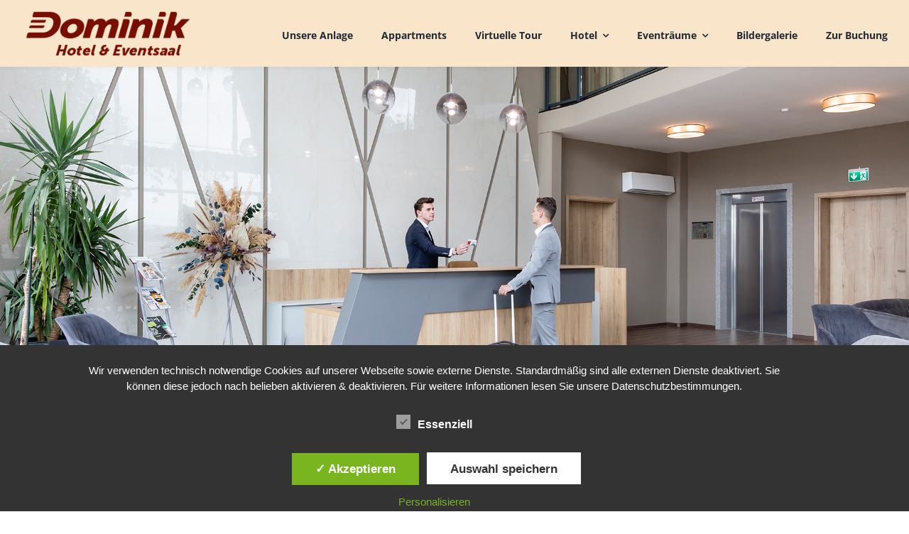

--- FILE ---
content_type: text/html; charset=UTF-8
request_url: https://dominik-eventsaal.de/celebrating-20-years-of-soho-hotel
body_size: 14971
content:
<!DOCTYPE html>
<html class="avada-html-layout-wide avada-html-header-position-top avada-is-100-percent-template" lang="de" prefix="og: http://ogp.me/ns# fb: http://ogp.me/ns/fb#">
<head>
	<meta http-equiv="X-UA-Compatible" content="IE=edge" />
	<meta http-equiv="Content-Type" content="text/html; charset=utf-8"/>
	<meta name="viewport" content="width=device-width, initial-scale=1" />
	<title>Celebrating 20 Years Of Soho Hotel &#8211; Dominik Motel &amp; Eventsaal</title>
<meta name='robots' content='max-image-preview:large' />
<style type='text/css'>
						#tarinner #dsgvonotice_footer a, .dsgvonotice_footer_separator {
							
							color: #ffffff !important;
							
						}
												
					</style><link rel="alternate" type="application/rss+xml" title="Dominik Motel &amp; Eventsaal &raquo; Feed" href="https://dominik-eventsaal.de/feed" />
<link rel="alternate" type="application/rss+xml" title="Dominik Motel &amp; Eventsaal &raquo; Kommentar-Feed" href="https://dominik-eventsaal.de/comments/feed" />
		
		
		
				<link rel="alternate" type="application/rss+xml" title="Dominik Motel &amp; Eventsaal &raquo; Celebrating 20 Years Of Soho Hotel-Kommentar-Feed" href="https://dominik-eventsaal.de/celebrating-20-years-of-soho-hotel/feed" />
<link rel="alternate" title="oEmbed (JSON)" type="application/json+oembed" href="https://dominik-eventsaal.de/wp-json/oembed/1.0/embed?url=https%3A%2F%2Fdominik-eventsaal.de%2Fcelebrating-20-years-of-soho-hotel" />
<link rel="alternate" title="oEmbed (XML)" type="text/xml+oembed" href="https://dominik-eventsaal.de/wp-json/oembed/1.0/embed?url=https%3A%2F%2Fdominik-eventsaal.de%2Fcelebrating-20-years-of-soho-hotel&#038;format=xml" />
					<meta name="description" content="Integer cursus accumsan laoreet. Nunc quis porta ligula. Cras nulla lectus, fermentum et sagittis nec, fringilla sit amet. Nam aliquet et tortor sed aliquet. Pellentesque habitant morbi tristique senectus et netus et malesuada fames ac turpis egestas.

Integer sit amet aliquet leo. Sed aliquam ex id turpis mattis, sit amet porta augue laoreet. Duis euismod feugiat"/>
				
		<meta property="og:locale" content="de_DE"/>
		<meta property="og:type" content="article"/>
		<meta property="og:site_name" content="Dominik Motel &amp; Eventsaal"/>
		<meta property="og:title" content="  Celebrating 20 Years Of Soho Hotel"/>
				<meta property="og:description" content="Integer cursus accumsan laoreet. Nunc quis porta ligula. Cras nulla lectus, fermentum et sagittis nec, fringilla sit amet. Nam aliquet et tortor sed aliquet. Pellentesque habitant morbi tristique senectus et netus et malesuada fames ac turpis egestas.

Integer sit amet aliquet leo. Sed aliquam ex id turpis mattis, sit amet porta augue laoreet. Duis euismod feugiat"/>
				<meta property="og:url" content="https://dominik-eventsaal.de/celebrating-20-years-of-soho-hotel"/>
										<meta property="article:published_time" content="2021-05-13T23:28:06+01:00"/>
											<meta name="author" content="admin-inc"/>
								<meta property="og:image" content="https://dominik-eventsaal.de/wp-content/uploads/2021/05/05.jpg"/>
		<meta property="og:image:width" content="800"/>
		<meta property="og:image:height" content="500"/>
		<meta property="og:image:type" content="image/jpeg"/>
				<style id='wp-img-auto-sizes-contain-inline-css' type='text/css'>
img:is([sizes=auto i],[sizes^="auto," i]){contain-intrinsic-size:3000px 1500px}
/*# sourceURL=wp-img-auto-sizes-contain-inline-css */
</style>
<link rel='stylesheet' id='pb_animate-css' href='https://dominik-eventsaal.de/wp-content/plugins/ays-popup-box/public/css/animate.css?ver=6.0.4' type='text/css' media='all' />
<link rel='stylesheet' id='dashicons-css' href='https://dominik-eventsaal.de/wp-includes/css/dashicons.min.css?ver=6.9' type='text/css' media='all' />
<link rel='stylesheet' id='dsgvoaio_frontend_css-css' href='https://dominik-eventsaal.de/wp-content/plugins/dsgvo-all-in-one-for-wp/assets/css/plugin.css?ver=1.0' type='text/css' media='all' />
<link rel='stylesheet' id='newsletter-css' href='https://dominik-eventsaal.de/wp-content/plugins/newsletter/style.css?ver=9.0.9' type='text/css' media='all' />
<link rel='stylesheet' id='fusion-dynamic-css-css' href='https://dominik-eventsaal.de/wp-content/uploads/fusion-styles/0a12377dbc87358e19dd33da0771e297.min.css?ver=3.11.14' type='text/css' media='all' />
<script type="text/javascript" src="https://dominik-eventsaal.de/wp-includes/js/jquery/jquery.min.js?ver=3.7.1" id="jquery-core-js"></script>
<script type="text/javascript" id="ays-pb-js-extra">
/* <![CDATA[ */
var pbLocalizeObj = {"ajax":"https://dominik-eventsaal.de/wp-admin/admin-ajax.php","seconds":"seconds","thisWillClose":"This will close in","icons":{"close_icon":"\u003Csvg class=\"ays_pb_material_close_icon\" xmlns=\"https://www.w3.org/2000/svg\" height=\"36px\" viewBox=\"0 0 24 24\" width=\"36px\" fill=\"#000000\" alt=\"Pop-up Close\"\u003E\u003Cpath d=\"M0 0h24v24H0z\" fill=\"none\"/\u003E\u003Cpath d=\"M19 6.41L17.59 5 12 10.59 6.41 5 5 6.41 10.59 12 5 17.59 6.41 19 12 13.41 17.59 19 19 17.59 13.41 12z\"/\u003E\u003C/svg\u003E","close_circle_icon":"\u003Csvg class=\"ays_pb_material_close_circle_icon\" xmlns=\"https://www.w3.org/2000/svg\" height=\"24\" viewBox=\"0 0 24 24\" width=\"36\" alt=\"Pop-up Close\"\u003E\u003Cpath d=\"M0 0h24v24H0z\" fill=\"none\"/\u003E\u003Cpath d=\"M12 2C6.47 2 2 6.47 2 12s4.47 10 10 10 10-4.47 10-10S17.53 2 12 2zm5 13.59L15.59 17 12 13.41 8.41 17 7 15.59 10.59 12 7 8.41 8.41 7 12 10.59 15.59 7 17 8.41 13.41 12 17 15.59z\"/\u003E\u003C/svg\u003E","volume_up_icon":"\u003Csvg class=\"ays_pb_fa_volume\" xmlns=\"https://www.w3.org/2000/svg\" height=\"24\" viewBox=\"0 0 24 24\" width=\"36\"\u003E\u003Cpath d=\"M0 0h24v24H0z\" fill=\"none\"/\u003E\u003Cpath d=\"M3 9v6h4l5 5V4L7 9H3zm13.5 3c0-1.77-1.02-3.29-2.5-4.03v8.05c1.48-.73 2.5-2.25 2.5-4.02zM14 3.23v2.06c2.89.86 5 3.54 5 6.71s-2.11 5.85-5 6.71v2.06c4.01-.91 7-4.49 7-8.77s-2.99-7.86-7-8.77z\"/\u003E\u003C/svg\u003E","volume_mute_icon":"\u003Csvg xmlns=\"https://www.w3.org/2000/svg\" height=\"24\" viewBox=\"0 0 24 24\" width=\"24\"\u003E\u003Cpath d=\"M0 0h24v24H0z\" fill=\"none\"/\u003E\u003Cpath d=\"M7 9v6h4l5 5V4l-5 5H7z\"/\u003E\u003C/svg\u003E"}};
//# sourceURL=ays-pb-js-extra
/* ]]> */
</script>
<script type="text/javascript" src="https://dominik-eventsaal.de/wp-content/plugins/ays-popup-box/public/js/ays-pb-public.js?ver=6.0.4" id="ays-pb-js"></script>
<script type="text/javascript" id="dsdvo_tarteaucitron-js-extra">
/* <![CDATA[ */
var parms = {"version":"4.9","close_popup_auto":"off","animation_time":"1000","text_policy":"Datenschutzbedingungen","buttoncustomizebackground":"transparent","buttoncustomizetextcolor":"#79b51f","text_imprint":"Impressum","btn_text_save":"Auswahl speichern","checkbox_externals_label":"Externe Dienste","checkbox_statistics_label":"Statistiken","checkbox_essentials_label":"Essenziell","nolabel":"NEIN","yeslabel":"JA","showpolicyname":"Datenschutzbedingungen / Cookies angezeigen","maincatname":"Allgemeine Cookies","language":"de","woocommercecookies":" ","polylangcookie":"","usenocookies":"Dieser Dienst nutzt keine Cookies.","cookietextheader":"Datenschutzeinstellungen","nocookietext":"Dieser Dienst hat keine Cookies gespeichert.","cookietextusage":"Gespeicherte Cookies:","cookietextusagebefore":"Folgende Cookies k\u00f6nnen gespeichert werden:","adminajaxurl":"https://dominik-eventsaal.de/wp-admin/admin-ajax.php","vgwort_defaultoptinout":"optin","koko_defaultoptinout":"optin","ga_defaultoptinout":"optin","notice_design":"dark","expiretime":"7","noticestyle":"style1","backgroundcolor":"#333","textcolor":"#ffffff","buttonbackground":"#fff","buttontextcolor":"#333","buttonlinkcolor":"","cookietext":"\u003Cp\u003EWir verwenden technisch notwendige Cookies auf unserer Webseite sowie externe Dienste.\nStandardm\u00e4\u00dfig sind alle externen Dienste deaktiviert. Sie k\u00f6nnen diese jedoch nach belieben aktivieren & deaktivieren.\nF\u00fcr weitere Informationen lesen Sie unsere Datenschutzbestimmungen.\u003C/p\u003E\n","cookieaccepttext":"Akzeptieren","btn_text_customize":"Personalisieren","cookietextscroll":"Durch das fortgesetzte bl\u00e4ttern stimmen Sie der Nutzung von externen Diensten und Cookies zu.","imprinturl":"","policyurl":"https://dominik-eventsaal.de/appartments","policyurltext":"Hier finden Sie unsere Datenschutzbestimmungen","ablehnentxt":"Ablehnen","ablehnentext":"Sie haben die Bedingungen abgelehnt. Sie werden daher auf google.de weitergeleitet.","ablehnenurl":"www.google.de","showrejectbtn":"off","popupagbs":" ","languageswitcher":" ","pixelorderid":"","fbpixel_content_type":"","fbpixel_content_ids":"","fbpixel_currency":"","fbpixel_product_cat":"","fbpixel_content_name":"","fbpixel_product_price":"","isbuyedsendet":"","pixelevent":"","pixeleventcurrency":"","pixeleventamount":"","outgoing_text":"\u003Cp\u003E\u003Cstrong\u003ESie verlassen nun unsere Internetpr\u00e4senz\u003C/strong\u003E\u003C/p\u003E\n\u003Cp\u003EDa Sie auf einen externen Link geklickt haben verlassen Sie nun unsere Internetpr\u00e4senz.\u003C/p\u003E\n\u003Cp\u003ESind Sie damit einverstanden so klicken Sie auf den nachfolgenden Button:\u003C/p\u003E\n","youtube_spt":"","twitter_spt":"","linkedin_spt":"","shareaholic_spt":"","vimeo_spt":"","vgwort_spt":"","accepttext":"Zulassen","policytextbtn":"Datenschutzbedingungen","show_layertext":"off"};
//# sourceURL=dsdvo_tarteaucitron-js-extra
/* ]]> */
</script>
<script type="text/javascript" src="https://dominik-eventsaal.de/wp-content/plugins/dsgvo-all-in-one-for-wp/assets/js/tarteaucitron/tarteaucitron.min.js?ver=1.0" id="dsdvo_tarteaucitron-js"></script>
<script type="text/javascript" id="dsgvoaio_inline_js-js-after">
/* <![CDATA[ */
jQuery( document ).ready(function() {
					
					tarteaucitron.init({

						"hashtag": "#tarteaucitron",

						"cookieName": "dsgvoaiowp_cookie", 

						"highPrivacy": true,

						"orientation": "center",

						"adblocker": false, 

						"showAlertSmall": true, 

						"cookieslist": true, 

						"removeCredit": true, 

						"expireCookie": 7, 

						"handleBrowserDNTRequest": false, 

						//"cookieDomain": ".dominik-eventsaal.de" 

						"removeCredit": true, 

						"moreInfoLink": false, 

						});
					});	
				var tarteaucitronForceLanguage = 'de'
//# sourceURL=dsgvoaio_inline_js-js-after
/* ]]> */
</script>
<script type="text/javascript" src="https://dominik-eventsaal.de/wp-content/plugins/ionos-assistant/js/cookies.js?ver=6.9" id="ionos-assistant-wp-cookies-js"></script>
<script type="text/javascript" src="https://dominik-eventsaal.de/wp-content/plugins/revslider/public/assets/js/rbtools.min.js?ver=6.4.4" id="tp-tools-js"></script>
<script type="text/javascript" src="https://dominik-eventsaal.de/wp-content/plugins/revslider/public/assets/js/rs6.min.js?ver=6.4.6" id="revmin-js"></script>
<link rel="https://api.w.org/" href="https://dominik-eventsaal.de/wp-json/" /><link rel="alternate" title="JSON" type="application/json" href="https://dominik-eventsaal.de/wp-json/wp/v2/posts/122" /><link rel="EditURI" type="application/rsd+xml" title="RSD" href="https://dominik-eventsaal.de/xmlrpc.php?rsd" />
<meta name="generator" content="WordPress 6.9" />
<link rel="canonical" href="https://dominik-eventsaal.de/celebrating-20-years-of-soho-hotel" />
<link rel='shortlink' href='https://dominik-eventsaal.de/?p=122' />
<style type="text/css" id="css-fb-visibility">@media screen and (max-width: 640px){.fusion-no-small-visibility{display:none !important;}body .sm-text-align-center{text-align:center !important;}body .sm-text-align-left{text-align:left !important;}body .sm-text-align-right{text-align:right !important;}body .sm-flex-align-center{justify-content:center !important;}body .sm-flex-align-flex-start{justify-content:flex-start !important;}body .sm-flex-align-flex-end{justify-content:flex-end !important;}body .sm-mx-auto{margin-left:auto !important;margin-right:auto !important;}body .sm-ml-auto{margin-left:auto !important;}body .sm-mr-auto{margin-right:auto !important;}body .fusion-absolute-position-small{position:absolute;top:auto;width:100%;}.awb-sticky.awb-sticky-small{ position: sticky; top: var(--awb-sticky-offset,0); }}@media screen and (min-width: 641px) and (max-width: 1024px){.fusion-no-medium-visibility{display:none !important;}body .md-text-align-center{text-align:center !important;}body .md-text-align-left{text-align:left !important;}body .md-text-align-right{text-align:right !important;}body .md-flex-align-center{justify-content:center !important;}body .md-flex-align-flex-start{justify-content:flex-start !important;}body .md-flex-align-flex-end{justify-content:flex-end !important;}body .md-mx-auto{margin-left:auto !important;margin-right:auto !important;}body .md-ml-auto{margin-left:auto !important;}body .md-mr-auto{margin-right:auto !important;}body .fusion-absolute-position-medium{position:absolute;top:auto;width:100%;}.awb-sticky.awb-sticky-medium{ position: sticky; top: var(--awb-sticky-offset,0); }}@media screen and (min-width: 1025px){.fusion-no-large-visibility{display:none !important;}body .lg-text-align-center{text-align:center !important;}body .lg-text-align-left{text-align:left !important;}body .lg-text-align-right{text-align:right !important;}body .lg-flex-align-center{justify-content:center !important;}body .lg-flex-align-flex-start{justify-content:flex-start !important;}body .lg-flex-align-flex-end{justify-content:flex-end !important;}body .lg-mx-auto{margin-left:auto !important;margin-right:auto !important;}body .lg-ml-auto{margin-left:auto !important;}body .lg-mr-auto{margin-right:auto !important;}body .fusion-absolute-position-large{position:absolute;top:auto;width:100%;}.awb-sticky.awb-sticky-large{ position: sticky; top: var(--awb-sticky-offset,0); }}</style><meta name="generator" content="Powered by Slider Revolution 6.4.6 - responsive, Mobile-Friendly Slider Plugin for WordPress with comfortable drag and drop interface." />
<script type="text/javascript">function setREVStartSize(e){
			//window.requestAnimationFrame(function() {				 
				window.RSIW = window.RSIW===undefined ? window.innerWidth : window.RSIW;	
				window.RSIH = window.RSIH===undefined ? window.innerHeight : window.RSIH;	
				try {								
					var pw = document.getElementById(e.c).parentNode.offsetWidth,
						newh;
					pw = pw===0 || isNaN(pw) ? window.RSIW : pw;
					e.tabw = e.tabw===undefined ? 0 : parseInt(e.tabw);
					e.thumbw = e.thumbw===undefined ? 0 : parseInt(e.thumbw);
					e.tabh = e.tabh===undefined ? 0 : parseInt(e.tabh);
					e.thumbh = e.thumbh===undefined ? 0 : parseInt(e.thumbh);
					e.tabhide = e.tabhide===undefined ? 0 : parseInt(e.tabhide);
					e.thumbhide = e.thumbhide===undefined ? 0 : parseInt(e.thumbhide);
					e.mh = e.mh===undefined || e.mh=="" || e.mh==="auto" ? 0 : parseInt(e.mh,0);		
					if(e.layout==="fullscreen" || e.l==="fullscreen") 						
						newh = Math.max(e.mh,window.RSIH);					
					else{					
						e.gw = Array.isArray(e.gw) ? e.gw : [e.gw];
						for (var i in e.rl) if (e.gw[i]===undefined || e.gw[i]===0) e.gw[i] = e.gw[i-1];					
						e.gh = e.el===undefined || e.el==="" || (Array.isArray(e.el) && e.el.length==0)? e.gh : e.el;
						e.gh = Array.isArray(e.gh) ? e.gh : [e.gh];
						for (var i in e.rl) if (e.gh[i]===undefined || e.gh[i]===0) e.gh[i] = e.gh[i-1];
											
						var nl = new Array(e.rl.length),
							ix = 0,						
							sl;					
						e.tabw = e.tabhide>=pw ? 0 : e.tabw;
						e.thumbw = e.thumbhide>=pw ? 0 : e.thumbw;
						e.tabh = e.tabhide>=pw ? 0 : e.tabh;
						e.thumbh = e.thumbhide>=pw ? 0 : e.thumbh;					
						for (var i in e.rl) nl[i] = e.rl[i]<window.RSIW ? 0 : e.rl[i];
						sl = nl[0];									
						for (var i in nl) if (sl>nl[i] && nl[i]>0) { sl = nl[i]; ix=i;}															
						var m = pw>(e.gw[ix]+e.tabw+e.thumbw) ? 1 : (pw-(e.tabw+e.thumbw)) / (e.gw[ix]);					
						newh =  (e.gh[ix] * m) + (e.tabh + e.thumbh);
					}				
					if(window.rs_init_css===undefined) window.rs_init_css = document.head.appendChild(document.createElement("style"));					
					document.getElementById(e.c).height = newh+"px";
					window.rs_init_css.innerHTML += "#"+e.c+"_wrapper { height: "+newh+"px }";				
				} catch(e){
					console.log("Failure at Presize of Slider:" + e)
				}					   
			//});
		  };</script>
		<style type="text/css" id="wp-custom-css">
			.start_fliesstext p {font-size: 1.5em !important; line-height: 1.5 !important;}

.start_objekte ul {list-style-type: none;margin:0;padding: 0px 10px;text-align:center}
.start_objekte ul li {margin-bottom: 15px;font-size: 1.1em}

.footer_text .fusion-li-item-content p {font-size: 14px;}

.fusion-li-item-content tcxspan, 
.fusion-li-item-content a {font-size: 14px;text-decoration: none;color: #353535 !important;}

.fusion-li-item-content tcxspan:hover, 
.fusion-li-item-content a:hover {color: #80241a !important;}

.start_maps .fusion-layout-column {margin-top: 0px !important; margin-bottom: 0px !important;}

body {border: 0 !important;}

.ausstattung_liste i {padding-top: 2px;}
.ausstattung_liste p {font-size: 20px !important;} 

.hotel_benefits {font-family: PTSansRegular,Arial,Helvetica,sans-serif !important;}
.hotel_benefits .fusion-column {}
.hotel_benefits .heading h2 {font-family: PTSansRegular,Arial,Helvetica,sans-serif !important;}
.hotel_benefits .content-container {}
.hotel_benefits .content-container p {font-family: PTSansRegular,Arial,Helvetica,sans-serif !important; font-size: 14px;}


.avada-page-titlebar-wrapper h1 {font-family: PTSansRegular,Arial,Helvetica,sans-serif !important;}

.avada-page-titlebar-wrapper .fusion-breadcrumbs {display: none;}


.fusion-page-title-bar {background-position: bottom !important;}

.hotel_benefits .content-container p {line-height: 1.3;}

.subtitle_text {font-size: 0.4em;}

#toptopbar {display: none;}

.fusion-body .fusion-flex-container.fusion-builder-row-2 {padding-top: 15px !important; padding-bottom: 15px;}

.fusion-body .fusion-menu-element-wrapper .menu-text {text-transform: uppercase;font-size: 15px;}

#menu-primary-navigation > li.menu-item:last-child {display: none;}


.uebersicht_preis {}
.uebersicht_preis p {line-height: 1.3;color: #80231a !important;font-style: italic;font-size: 1.3em;font-weight: bold}
.uebersicht_preis .bold {}


.detail_preis {}
.detail_preis p {line-height: 1.3;color: #80231a !important;font-style: italic;font-size: 1.8em;font-weight: bold}
.detail_preis .bold {}

.hotel_benefits .content-container p {font-size: 1.1em;}

.uebersicht_spalte .fusion-title {margin-bottom: 10px !important;}
.uebersicht_spalte .fusion-separator {margin-bottom: 15px !important;}

		</style>
				<script type="text/javascript">
			var doc = document.documentElement;
			doc.setAttribute( 'data-useragent', navigator.userAgent );
		</script>
		
	<style id='global-styles-inline-css' type='text/css'>
:root{--wp--preset--aspect-ratio--square: 1;--wp--preset--aspect-ratio--4-3: 4/3;--wp--preset--aspect-ratio--3-4: 3/4;--wp--preset--aspect-ratio--3-2: 3/2;--wp--preset--aspect-ratio--2-3: 2/3;--wp--preset--aspect-ratio--16-9: 16/9;--wp--preset--aspect-ratio--9-16: 9/16;--wp--preset--color--black: #000000;--wp--preset--color--cyan-bluish-gray: #abb8c3;--wp--preset--color--white: #ffffff;--wp--preset--color--pale-pink: #f78da7;--wp--preset--color--vivid-red: #cf2e2e;--wp--preset--color--luminous-vivid-orange: #ff6900;--wp--preset--color--luminous-vivid-amber: #fcb900;--wp--preset--color--light-green-cyan: #7bdcb5;--wp--preset--color--vivid-green-cyan: #00d084;--wp--preset--color--pale-cyan-blue: #8ed1fc;--wp--preset--color--vivid-cyan-blue: #0693e3;--wp--preset--color--vivid-purple: #9b51e0;--wp--preset--color--awb-color-1: rgba(255,255,255,1);--wp--preset--color--awb-color-2: rgba(231,228,226,1);--wp--preset--color--awb-color-3: rgba(226,226,226,1);--wp--preset--color--awb-color-4: rgba(240,154,62,1);--wp--preset--color--awb-color-5: rgba(126,136,144,1);--wp--preset--color--awb-color-6: rgba(51,60,78,1);--wp--preset--color--awb-color-7: rgba(128,35,28,1);--wp--preset--color--awb-color-8: rgba(51,51,51,1);--wp--preset--color--awb-color-custom-10: rgba(101,188,123,1);--wp--preset--color--awb-color-custom-11: rgba(242,243,245,1);--wp--preset--color--awb-color-custom-12: rgba(242,241,240,1);--wp--preset--color--awb-color-custom-13: rgba(33,41,52,1);--wp--preset--color--awb-color-custom-14: rgba(249,249,251,1);--wp--preset--color--awb-color-custom-15: rgba(250,249,248,1);--wp--preset--color--awb-color-custom-16: rgba(74,78,87,1);--wp--preset--color--awb-color-custom-17: rgba(242,241,240,0.8);--wp--preset--color--awb-color-custom-18: rgba(68,77,98,1);--wp--preset--gradient--vivid-cyan-blue-to-vivid-purple: linear-gradient(135deg,rgb(6,147,227) 0%,rgb(155,81,224) 100%);--wp--preset--gradient--light-green-cyan-to-vivid-green-cyan: linear-gradient(135deg,rgb(122,220,180) 0%,rgb(0,208,130) 100%);--wp--preset--gradient--luminous-vivid-amber-to-luminous-vivid-orange: linear-gradient(135deg,rgb(252,185,0) 0%,rgb(255,105,0) 100%);--wp--preset--gradient--luminous-vivid-orange-to-vivid-red: linear-gradient(135deg,rgb(255,105,0) 0%,rgb(207,46,46) 100%);--wp--preset--gradient--very-light-gray-to-cyan-bluish-gray: linear-gradient(135deg,rgb(238,238,238) 0%,rgb(169,184,195) 100%);--wp--preset--gradient--cool-to-warm-spectrum: linear-gradient(135deg,rgb(74,234,220) 0%,rgb(151,120,209) 20%,rgb(207,42,186) 40%,rgb(238,44,130) 60%,rgb(251,105,98) 80%,rgb(254,248,76) 100%);--wp--preset--gradient--blush-light-purple: linear-gradient(135deg,rgb(255,206,236) 0%,rgb(152,150,240) 100%);--wp--preset--gradient--blush-bordeaux: linear-gradient(135deg,rgb(254,205,165) 0%,rgb(254,45,45) 50%,rgb(107,0,62) 100%);--wp--preset--gradient--luminous-dusk: linear-gradient(135deg,rgb(255,203,112) 0%,rgb(199,81,192) 50%,rgb(65,88,208) 100%);--wp--preset--gradient--pale-ocean: linear-gradient(135deg,rgb(255,245,203) 0%,rgb(182,227,212) 50%,rgb(51,167,181) 100%);--wp--preset--gradient--electric-grass: linear-gradient(135deg,rgb(202,248,128) 0%,rgb(113,206,126) 100%);--wp--preset--gradient--midnight: linear-gradient(135deg,rgb(2,3,129) 0%,rgb(40,116,252) 100%);--wp--preset--font-size--small: 11.25px;--wp--preset--font-size--medium: 20px;--wp--preset--font-size--large: 22.5px;--wp--preset--font-size--x-large: 42px;--wp--preset--font-size--normal: 15px;--wp--preset--font-size--xlarge: 30px;--wp--preset--font-size--huge: 45px;--wp--preset--spacing--20: 0.44rem;--wp--preset--spacing--30: 0.67rem;--wp--preset--spacing--40: 1rem;--wp--preset--spacing--50: 1.5rem;--wp--preset--spacing--60: 2.25rem;--wp--preset--spacing--70: 3.38rem;--wp--preset--spacing--80: 5.06rem;--wp--preset--shadow--natural: 6px 6px 9px rgba(0, 0, 0, 0.2);--wp--preset--shadow--deep: 12px 12px 50px rgba(0, 0, 0, 0.4);--wp--preset--shadow--sharp: 6px 6px 0px rgba(0, 0, 0, 0.2);--wp--preset--shadow--outlined: 6px 6px 0px -3px rgb(255, 255, 255), 6px 6px rgb(0, 0, 0);--wp--preset--shadow--crisp: 6px 6px 0px rgb(0, 0, 0);}:where(.is-layout-flex){gap: 0.5em;}:where(.is-layout-grid){gap: 0.5em;}body .is-layout-flex{display: flex;}.is-layout-flex{flex-wrap: wrap;align-items: center;}.is-layout-flex > :is(*, div){margin: 0;}body .is-layout-grid{display: grid;}.is-layout-grid > :is(*, div){margin: 0;}:where(.wp-block-columns.is-layout-flex){gap: 2em;}:where(.wp-block-columns.is-layout-grid){gap: 2em;}:where(.wp-block-post-template.is-layout-flex){gap: 1.25em;}:where(.wp-block-post-template.is-layout-grid){gap: 1.25em;}.has-black-color{color: var(--wp--preset--color--black) !important;}.has-cyan-bluish-gray-color{color: var(--wp--preset--color--cyan-bluish-gray) !important;}.has-white-color{color: var(--wp--preset--color--white) !important;}.has-pale-pink-color{color: var(--wp--preset--color--pale-pink) !important;}.has-vivid-red-color{color: var(--wp--preset--color--vivid-red) !important;}.has-luminous-vivid-orange-color{color: var(--wp--preset--color--luminous-vivid-orange) !important;}.has-luminous-vivid-amber-color{color: var(--wp--preset--color--luminous-vivid-amber) !important;}.has-light-green-cyan-color{color: var(--wp--preset--color--light-green-cyan) !important;}.has-vivid-green-cyan-color{color: var(--wp--preset--color--vivid-green-cyan) !important;}.has-pale-cyan-blue-color{color: var(--wp--preset--color--pale-cyan-blue) !important;}.has-vivid-cyan-blue-color{color: var(--wp--preset--color--vivid-cyan-blue) !important;}.has-vivid-purple-color{color: var(--wp--preset--color--vivid-purple) !important;}.has-black-background-color{background-color: var(--wp--preset--color--black) !important;}.has-cyan-bluish-gray-background-color{background-color: var(--wp--preset--color--cyan-bluish-gray) !important;}.has-white-background-color{background-color: var(--wp--preset--color--white) !important;}.has-pale-pink-background-color{background-color: var(--wp--preset--color--pale-pink) !important;}.has-vivid-red-background-color{background-color: var(--wp--preset--color--vivid-red) !important;}.has-luminous-vivid-orange-background-color{background-color: var(--wp--preset--color--luminous-vivid-orange) !important;}.has-luminous-vivid-amber-background-color{background-color: var(--wp--preset--color--luminous-vivid-amber) !important;}.has-light-green-cyan-background-color{background-color: var(--wp--preset--color--light-green-cyan) !important;}.has-vivid-green-cyan-background-color{background-color: var(--wp--preset--color--vivid-green-cyan) !important;}.has-pale-cyan-blue-background-color{background-color: var(--wp--preset--color--pale-cyan-blue) !important;}.has-vivid-cyan-blue-background-color{background-color: var(--wp--preset--color--vivid-cyan-blue) !important;}.has-vivid-purple-background-color{background-color: var(--wp--preset--color--vivid-purple) !important;}.has-black-border-color{border-color: var(--wp--preset--color--black) !important;}.has-cyan-bluish-gray-border-color{border-color: var(--wp--preset--color--cyan-bluish-gray) !important;}.has-white-border-color{border-color: var(--wp--preset--color--white) !important;}.has-pale-pink-border-color{border-color: var(--wp--preset--color--pale-pink) !important;}.has-vivid-red-border-color{border-color: var(--wp--preset--color--vivid-red) !important;}.has-luminous-vivid-orange-border-color{border-color: var(--wp--preset--color--luminous-vivid-orange) !important;}.has-luminous-vivid-amber-border-color{border-color: var(--wp--preset--color--luminous-vivid-amber) !important;}.has-light-green-cyan-border-color{border-color: var(--wp--preset--color--light-green-cyan) !important;}.has-vivid-green-cyan-border-color{border-color: var(--wp--preset--color--vivid-green-cyan) !important;}.has-pale-cyan-blue-border-color{border-color: var(--wp--preset--color--pale-cyan-blue) !important;}.has-vivid-cyan-blue-border-color{border-color: var(--wp--preset--color--vivid-cyan-blue) !important;}.has-vivid-purple-border-color{border-color: var(--wp--preset--color--vivid-purple) !important;}.has-vivid-cyan-blue-to-vivid-purple-gradient-background{background: var(--wp--preset--gradient--vivid-cyan-blue-to-vivid-purple) !important;}.has-light-green-cyan-to-vivid-green-cyan-gradient-background{background: var(--wp--preset--gradient--light-green-cyan-to-vivid-green-cyan) !important;}.has-luminous-vivid-amber-to-luminous-vivid-orange-gradient-background{background: var(--wp--preset--gradient--luminous-vivid-amber-to-luminous-vivid-orange) !important;}.has-luminous-vivid-orange-to-vivid-red-gradient-background{background: var(--wp--preset--gradient--luminous-vivid-orange-to-vivid-red) !important;}.has-very-light-gray-to-cyan-bluish-gray-gradient-background{background: var(--wp--preset--gradient--very-light-gray-to-cyan-bluish-gray) !important;}.has-cool-to-warm-spectrum-gradient-background{background: var(--wp--preset--gradient--cool-to-warm-spectrum) !important;}.has-blush-light-purple-gradient-background{background: var(--wp--preset--gradient--blush-light-purple) !important;}.has-blush-bordeaux-gradient-background{background: var(--wp--preset--gradient--blush-bordeaux) !important;}.has-luminous-dusk-gradient-background{background: var(--wp--preset--gradient--luminous-dusk) !important;}.has-pale-ocean-gradient-background{background: var(--wp--preset--gradient--pale-ocean) !important;}.has-electric-grass-gradient-background{background: var(--wp--preset--gradient--electric-grass) !important;}.has-midnight-gradient-background{background: var(--wp--preset--gradient--midnight) !important;}.has-small-font-size{font-size: var(--wp--preset--font-size--small) !important;}.has-medium-font-size{font-size: var(--wp--preset--font-size--medium) !important;}.has-large-font-size{font-size: var(--wp--preset--font-size--large) !important;}.has-x-large-font-size{font-size: var(--wp--preset--font-size--x-large) !important;}
/*# sourceURL=global-styles-inline-css */
</style>
<link rel='stylesheet' id='ays-pb-min-css' href='https://dominik-eventsaal.de/wp-content/plugins/ays-popup-box/public/css/ays-pb-public-min.css?ver=6.0.4' type='text/css' media='all' />
</head>

<body class="wp-singular post-template-default single single-post postid-122 single-format-standard wp-theme-Avada fusion-image-hovers fusion-pagination-sizing fusion-button_type-flat fusion-button_span-yes fusion-button_gradient-linear avada-image-rollover-circle-no avada-image-rollover-yes avada-image-rollover-direction-fade fusion-body ltr fusion-sticky-header no-tablet-sticky-header no-mobile-sticky-header no-mobile-slidingbar fusion-disable-outline fusion-sub-menu-fade mobile-logo-pos-left layout-wide-mode avada-has-boxed-modal-shadow-none layout-scroll-offset-full avada-has-zero-margin-offset-top fusion-top-header menu-text-align-center mobile-menu-design-modern fusion-hide-pagination-text fusion-header-layout-v3 avada-responsive avada-footer-fx-none avada-menu-highlight-style-bar fusion-search-form-classic fusion-main-menu-search-dropdown fusion-avatar-square avada-dropdown-styles avada-blog-layout-large avada-blog-archive-layout-grid avada-header-shadow-no avada-menu-icon-position-left avada-has-megamenu-shadow avada-has-mainmenu-dropdown-divider avada-has-pagetitle-bg-full avada-has-100-footer avada-has-titlebar-bar_and_content avada-has-footer-widget-bg-image avada-header-border-color-full-transparent avada-social-full-transparent avada-has-transparent-timeline_color avada-has-pagination-padding avada-flyout-menu-direction-top avada-ec-views-v1" data-awb-post-id="122">
		<a class="skip-link screen-reader-text" href="#content">Zum Inhalt springen</a>

	<div id="boxed-wrapper">
		
		<div id="wrapper" class="fusion-wrapper">
			<div id="home" style="position:relative;top:-1px;"></div>
												<div class="fusion-tb-header"><div class="fusion-fullwidth fullwidth-box fusion-builder-row-1 fusion-flex-container nonhundred-percent-fullwidth non-hundred-percent-height-scrolling fusion-custom-z-index" style="--link_hover_color: rgba(255,255,255,0.8);--link_color: #ffffff;--awb-border-radius-top-left:0px;--awb-border-radius-top-right:0px;--awb-border-radius-bottom-right:0px;--awb-border-radius-bottom-left:0px;--awb-z-index:1;--awb-background-color:#80231c;--awb-flex-wrap:wrap;" id="toptopbar" ><div class="fusion-builder-row fusion-row fusion-flex-align-items-center fusion-flex-content-wrap" style="max-width:calc( 1280px + 0px );margin-left: calc(-0px / 2 );margin-right: calc(-0px / 2 );"><div class="fusion-layout-column fusion_builder_column fusion-builder-column-0 fusion_builder_column_1_2 1_2 fusion-flex-column" style="--awb-bg-size:cover;--awb-width-large:50%;--awb-margin-top-large:2px;--awb-spacing-right-large:0px;--awb-margin-bottom-large:0px;--awb-spacing-left-large:0px;--awb-width-medium:50%;--awb-order-medium:0;--awb-spacing-right-medium:0px;--awb-spacing-left-medium:0px;--awb-width-small:100%;--awb-order-small:0;--awb-spacing-right-small:0px;--awb-spacing-left-small:0px;"><div class="fusion-column-wrapper fusion-column-has-shadow fusion-flex-justify-content-center fusion-content-layout-column"></div></div><div class="fusion-layout-column fusion_builder_column fusion-builder-column-1 fusion_builder_column_1_2 1_2 fusion-flex-column fusion-no-small-visibility" style="--awb-bg-size:cover;--awb-width-large:50%;--awb-margin-top-large:20px;--awb-spacing-right-large:0px;--awb-margin-bottom-large:20px;--awb-spacing-left-large:0px;--awb-width-medium:50%;--awb-order-medium:0;--awb-spacing-right-medium:0px;--awb-spacing-left-medium:0px;--awb-width-small:100%;--awb-order-small:1;--awb-spacing-right-small:0px;--awb-spacing-left-small:0px;"><div class="fusion-column-wrapper fusion-column-has-shadow fusion-flex-justify-content-flex-end fusion-content-layout-row"><div class="fusion-social-links fusion-social-links-1" style="--awb-margin-top:0px;--awb-margin-right:0px;--awb-margin-bottom:0px;--awb-margin-left:0px;--awb-box-border-top:0px;--awb-box-border-right:0px;--awb-box-border-bottom:0px;--awb-box-border-left:0px;--awb-icon-colors-hover:rgba(255,255,255,0.8);--awb-box-colors-hover:rgba(255,255,255,0.8);--awb-box-border-color:var(--awb-color3);--awb-box-border-color-hover:var(--awb-color4);"><div class="fusion-social-networks color-type-custom"><div class="fusion-social-networks-wrapper"><a class="fusion-social-network-icon fusion-tooltip fusion-instagram awb-icon-instagram" style="color:#fff;font-size:16px;" data-placement="bottom" data-title="Instagram" data-toggle="tooltip" title="Instagram" aria-label="instagram" target="_blank" rel="noopener noreferrer" href="https://www.instagram.com/dominik.eventsaal/"></a><a class="fusion-social-network-icon fusion-tooltip fusion-phone awb-icon-phone" style="color:#fff;font-size:16px;" data-placement="bottom" data-title="Telefon" data-toggle="tooltip" title="Telefon" aria-label="phone" target="_self" rel="noopener noreferrer" href="tel:+49 (0) 52 51 / 68 93 377"></a></div></div></div></div></div></div></div><div class="fusion-fullwidth fullwidth-box fusion-builder-row-2 fusion-flex-container nonhundred-percent-fullwidth non-hundred-percent-height-scrolling fusion-sticky-container fusion-custom-z-index" style="--awb-border-radius-top-left:0px;--awb-border-radius-top-right:0px;--awb-border-radius-bottom-right:0px;--awb-border-radius-bottom-left:0px;--awb-z-index:99;--awb-padding-top:25px;--awb-padding-bottom:25px;--awb-padding-top-small:15px;--awb-padding-bottom-small:15px;--awb-margin-bottom:0px;--awb-min-height:60px;--awb-background-color:#f8e5ca;--awb-flex-wrap:wrap;--awb-box-shadow:0px 2px 5px 0px rgba(80,53,31,0.05);" data-transition-offset="0" data-scroll-offset="0" data-sticky-medium-visibility="1" data-sticky-large-visibility="1" ><div class="fusion-builder-row fusion-row fusion-flex-align-items-center fusion-flex-content-wrap" style="max-width:calc( 1280px + 0px );margin-left: calc(-0px / 2 );margin-right: calc(-0px / 2 );"><div class="fusion-layout-column fusion_builder_column fusion-builder-column-2 fusion_builder_column_1_4 1_4 fusion-flex-column fusion-column-inner-bg-wrapper" style="--awb-inner-bg-size:cover;--awb-width-large:25%;--awb-margin-top-large:0px;--awb-spacing-right-large:0px;--awb-margin-bottom-large:0px;--awb-spacing-left-large:0px;--awb-width-medium:35%;--awb-order-medium:0;--awb-spacing-right-medium:0px;--awb-spacing-left-medium:0px;--awb-width-small:75%;--awb-order-small:0;--awb-spacing-right-small:0px;--awb-spacing-left-small:0px;"><span class="fusion-column-inner-bg hover-type-none"><a class="fusion-column-anchor" href="https://dominik-eventsaal.de/"><span class="fusion-column-inner-bg-image"></span></a></span><div class="fusion-column-wrapper fusion-column-has-shadow fusion-flex-justify-content-flex-start fusion-content-layout-row fusion-content-nowrap"><div class="fusion-image-element " style="--awb-margin-right:10px;--awb-max-width:250px;--awb-caption-title-font-family:var(--h2_typography-font-family);--awb-caption-title-font-weight:var(--h2_typography-font-weight);--awb-caption-title-font-style:var(--h2_typography-font-style);--awb-caption-title-size:var(--h2_typography-font-size);--awb-caption-title-transform:var(--h2_typography-text-transform);--awb-caption-title-line-height:var(--h2_typography-line-height);--awb-caption-title-letter-spacing:var(--h2_typography-letter-spacing);"><span class=" has-fusion-standard-logo has-fusion-mobile-logo fusion-imageframe imageframe-none imageframe-1 hover-type-none"><a class="fusion-no-lightbox" href="https://dominik-eventsaal.de/" target="_self"><img decoding="async" src="https://dominik-eventsaal.de/wp-content/uploads/2021/12/logo_webseite.png" srcset="https://dominik-eventsaal.de/wp-content/uploads/2021/12/logo_webseite.png 1x, https://dominik-eventsaal.de/wp-content/uploads/2021/12/logo_webseite.png 2x" style="max-height:77px;height:auto;" retina_url="https://dominik-eventsaal.de/wp-content/uploads/2021/12/logo_webseite.png" width="300" height="77" class="img-responsive fusion-standard-logo disable-lazyload" alt="Dominik Motel &amp; Eventsaal Logo" /><img decoding="async" src="https://dominik-eventsaal.de/wp-content/uploads/2021/12/logo_webseite.png" srcset="https://dominik-eventsaal.de/wp-content/uploads/2021/12/logo_webseite.png 1x, https://dominik-eventsaal.de/wp-content/uploads/2021/12/logo_webseite.png 2x" style="max-height:77px;height:auto;" retina_url="https://dominik-eventsaal.de/wp-content/uploads/2021/12/logo_webseite.png" width="300" height="77" class="img-responsive fusion-mobile-logo disable-lazyload" alt="Dominik Motel &amp; Eventsaal Logo" /></a></span></div></div></div><div class="fusion-layout-column fusion_builder_column fusion-builder-column-3 fusion_builder_column_3_4 3_4 fusion-flex-column" style="--awb-bg-size:cover;--awb-width-large:75%;--awb-margin-top-large:0px;--awb-spacing-right-large:0px;--awb-margin-bottom-large:0px;--awb-spacing-left-large:0px;--awb-width-medium:65%;--awb-order-medium:0;--awb-spacing-right-medium:0px;--awb-spacing-left-medium:0px;--awb-width-small:25%;--awb-order-small:0;--awb-spacing-right-small:0px;--awb-spacing-left-small:0px;"><div class="fusion-column-wrapper fusion-column-has-shadow fusion-flex-justify-content-flex-start fusion-content-layout-column"><nav class="awb-menu awb-menu_row awb-menu_em-hover mobile-mode-collapse-to-button awb-menu_icons-left awb-menu_dc-yes mobile-trigger-fullwidth-off awb-menu_mobile-toggle awb-menu_indent-left mobile-size-full-absolute loading mega-menu-loading awb-menu_desktop awb-menu_dropdown awb-menu_expand-right awb-menu_transition-fade" style="--awb-font-size:14px;--awb-text-transform:none;--awb-gap:40px;--awb-justify-content:flex-end;--awb-items-padding-top:5px;--awb-active-color:#80231c;--awb-active-border-color:#80231c;--awb-submenu-bg:#f2f1f0;--awb-submenu-sep-color:rgba(226,226,226,0);--awb-submenu-active-bg:#ffffff;--awb-submenu-space:33px;--awb-submenu-text-transform:none;--awb-icons-hover-color:#80231c;--awb-main-justify-content:flex-start;--awb-mobile-nav-button-align-hor:flex-end;--awb-mobile-active-bg:#80231a;--awb-mobile-active-color:#ffffff;--awb-mobile-trigger-font-size:40px;--awb-trigger-padding-right:0px;--awb-trigger-padding-left:0px;--awb-mobile-trigger-color:#80231a;--awb-mobile-trigger-background-color:rgba(255,255,255,0);--awb-mobile-nav-trigger-bottom-margin:15px;--awb-justify-title:flex-start;--awb-mobile-justify:flex-start;--awb-mobile-caret-left:auto;--awb-mobile-caret-right:0;--awb-box-shadow:0px 5px 0px 0px #e83cc5 inset;;--awb-fusion-font-family-typography:&quot;Open Sans&quot;;--awb-fusion-font-style-typography:normal;--awb-fusion-font-weight-typography:700;--awb-fusion-font-family-submenu-typography:inherit;--awb-fusion-font-style-submenu-typography:normal;--awb-fusion-font-weight-submenu-typography:400;--awb-fusion-font-family-mobile-typography:inherit;--awb-fusion-font-style-mobile-typography:normal;--awb-fusion-font-weight-mobile-typography:400;" aria-label="Primary Navigation" data-breakpoint="1210" data-count="0" data-transition-type="center" data-transition-time="300" data-expand="right"><button type="button" class="awb-menu__m-toggle awb-menu__m-toggle_no-text" aria-expanded="false" aria-controls="menu-primary-navigation"><span class="awb-menu__m-toggle-inner"><span class="collapsed-nav-text"><span class="screen-reader-text">Toggle Navigation</span></span><span class="awb-menu__m-collapse-icon awb-menu__m-collapse-icon_no-text"><span class="awb-menu__m-collapse-icon-open awb-menu__m-collapse-icon-open_no-text university-menu"></span><span class="awb-menu__m-collapse-icon-close awb-menu__m-collapse-icon-close_no-text university-close"></span></span></span></button><ul id="menu-primary-navigation" class="fusion-menu awb-menu__main-ul awb-menu__main-ul_row"><li  id="menu-item-941"  class="menu-item menu-item-type-post_type menu-item-object-page menu-item-941 awb-menu__li awb-menu__main-li awb-menu__main-li_regular"  data-item-id="941"><span class="awb-menu__main-background-default awb-menu__main-background-default_center"></span><span class="awb-menu__main-background-active awb-menu__main-background-active_center"></span><a  href="https://dominik-eventsaal.de/unsere-anlage" class="awb-menu__main-a awb-menu__main-a_regular"><span class="menu-text">Unsere Anlage</span></a></li><li  id="menu-item-585"  class="menu-item menu-item-type-post_type menu-item-object-page menu-item-585 awb-menu__li awb-menu__main-li awb-menu__main-li_regular"  data-item-id="585"><span class="awb-menu__main-background-default awb-menu__main-background-default_center"></span><span class="awb-menu__main-background-active awb-menu__main-background-active_center"></span><a  href="https://dominik-eventsaal.de/appartments" class="awb-menu__main-a awb-menu__main-a_regular"><span class="menu-text">Appartments</span></a></li><li  id="menu-item-2998"  class="menu-item menu-item-type-custom menu-item-object-custom menu-item-2998 awb-menu__li awb-menu__main-li awb-menu__main-li_regular"  data-item-id="2998"><span class="awb-menu__main-background-default awb-menu__main-background-default_center"></span><span class="awb-menu__main-background-active awb-menu__main-background-active_center"></span><a  href="https://tour.spacewerkhosting.de/de/tour/dominik-hotel-eventsaal" class="awb-menu__main-a awb-menu__main-a_regular"><span class="menu-text">Virtuelle Tour</span></a></li><li  id="menu-item-778"  class="menu-item menu-item-type-post_type menu-item-object-page menu-item-has-children menu-item-778 awb-menu__li awb-menu__main-li awb-menu__main-li_regular"  data-item-id="778"><span class="awb-menu__main-background-default awb-menu__main-background-default_center"></span><span class="awb-menu__main-background-active awb-menu__main-background-active_center"></span><a  href="https://dominik-eventsaal.de/hotel" class="awb-menu__main-a awb-menu__main-a_regular"><span class="menu-text">Hotel</span><span class="awb-menu__open-nav-submenu-hover"></span></a><button type="button" aria-label="Open submenu of Hotel" aria-expanded="false" class="awb-menu__open-nav-submenu_mobile awb-menu__open-nav-submenu_main"></button><ul class="awb-menu__sub-ul awb-menu__sub-ul_main"><li  id="menu-item-2410"  class="menu-item menu-item-type-post_type menu-item-object-page menu-item-2410 awb-menu__li awb-menu__sub-li" ><a  href="https://dominik-eventsaal.de/hotel/standard-zimmer" class="awb-menu__sub-a"><span>Standard-Zimmer</span></a></li><li  id="menu-item-809"  class="menu-item menu-item-type-post_type menu-item-object-page menu-item-809 awb-menu__li awb-menu__sub-li" ><a  href="https://dominik-eventsaal.de/hotel/comfort-zimmer" class="awb-menu__sub-a"><span>Comfort-Zimmer</span></a></li><li  id="menu-item-810"  class="menu-item menu-item-type-post_type menu-item-object-page menu-item-810 awb-menu__li awb-menu__sub-li" ><a  href="https://dominik-eventsaal.de/hotel/comfort-twin" class="awb-menu__sub-a"><span>Comfort-Twin</span></a></li><li  id="menu-item-2854"  class="menu-item menu-item-type-post_type menu-item-object-page menu-item-2854 awb-menu__li awb-menu__sub-li" ><a  href="https://dominik-eventsaal.de/hotel/fruehstueck" class="awb-menu__sub-a"><span>Frühstück</span></a></li><li  id="menu-item-2853"  class="menu-item menu-item-type-post_type menu-item-object-page menu-item-2853 awb-menu__li awb-menu__sub-li" ><a  href="https://dominik-eventsaal.de/hotel/rezeption" class="awb-menu__sub-a"><span>Rezeption</span></a></li></ul></li><li  id="menu-item-593"  class="menu-item menu-item-type-post_type menu-item-object-page menu-item-has-children menu-item-593 awb-menu__li awb-menu__main-li awb-menu__main-li_regular"  data-item-id="593"><span class="awb-menu__main-background-default awb-menu__main-background-default_center"></span><span class="awb-menu__main-background-active awb-menu__main-background-active_center"></span><a  href="https://dominik-eventsaal.de/event-raeume" class="awb-menu__main-a awb-menu__main-a_regular"><span class="menu-text">Eventräume</span><span class="awb-menu__open-nav-submenu-hover"></span></a><button type="button" aria-label="Open submenu of Eventräume" aria-expanded="false" class="awb-menu__open-nav-submenu_mobile awb-menu__open-nav-submenu_main"></button><ul class="awb-menu__sub-ul awb-menu__sub-ul_main"><li  id="menu-item-822"  class="menu-item menu-item-type-post_type menu-item-object-page menu-item-822 awb-menu__li awb-menu__sub-li" ><a  href="https://dominik-eventsaal.de/event-raeume/eventsaal" class="awb-menu__sub-a"><span>Eventsaal</span></a></li><li  id="menu-item-821"  class="menu-item menu-item-type-post_type menu-item-object-page menu-item-821 awb-menu__li awb-menu__sub-li" ><a  href="https://dominik-eventsaal.de/event-raeume/terrasse" class="awb-menu__sub-a"><span>Terrasse</span></a></li><li  id="menu-item-820"  class="menu-item menu-item-type-post_type menu-item-object-page menu-item-820 awb-menu__li awb-menu__sub-li" ><a  href="https://dominik-eventsaal.de/event-raeume/seminarraum" class="awb-menu__sub-a"><span>Seminarraum</span></a></li><li  id="menu-item-2834"  class="menu-item menu-item-type-post_type menu-item-object-page menu-item-2834 awb-menu__li awb-menu__sub-li" ><a  href="https://dominik-eventsaal.de/event-raeume/konferenzraum" class="awb-menu__sub-a"><span>Konferenzraum</span></a></li><li  id="menu-item-2913"  class="menu-item menu-item-type-post_type menu-item-object-page menu-item-2913 awb-menu__li awb-menu__sub-li" ><a  href="https://dominik-eventsaal.de/event-raeume/unsere-events" class="awb-menu__sub-a"><span>Unsere Events</span></a></li></ul></li><li  id="menu-item-592"  class="menu-item menu-item-type-post_type menu-item-object-page menu-item-592 awb-menu__li awb-menu__main-li awb-menu__main-li_regular"  data-item-id="592"><span class="awb-menu__main-background-default awb-menu__main-background-default_center"></span><span class="awb-menu__main-background-active awb-menu__main-background-active_center"></span><a  href="https://dominik-eventsaal.de/bildergalerie" class="awb-menu__main-a awb-menu__main-a_regular"><span class="menu-text">Bildergalerie</span></a></li><li  id="menu-item-578"  class="menu-item menu-item-type-custom menu-item-object-custom menu-item-578 awb-menu__li awb-menu__main-li awb-menu__main-li_regular"  data-item-id="578"><span class="awb-menu__main-background-default awb-menu__main-background-default_center"></span><span class="awb-menu__main-background-active awb-menu__main-background-active_center"></span><a  href="https://direct-book.com/properties/dominikmoteldirect" class="awb-menu__main-a awb-menu__main-a_regular"><span class="menu-text">Zur Buchung</span></a></li></ul></nav></div></div></div></div>
</div>		<div id="sliders-container" class="fusion-slider-visibility">
					</div>
											
			<section class="avada-page-titlebar-wrapper" aria-label="Kopfzeilen-Container">
	<div class="fusion-page-title-bar fusion-page-title-bar-none fusion-page-title-bar-center">
		<div class="fusion-page-title-row">
			<div class="fusion-page-title-wrapper">
				<div class="fusion-page-title-captions">

					
																		<div class="fusion-page-title-secondary">
								<nav class="fusion-breadcrumbs" aria-label="Breadcrumb"><ol class="awb-breadcrumb-list"><li class="fusion-breadcrumb-item"  aria-hidden="true"><span  class="fusion-breadcrumb-prefix">Sie sind hier:</span></li><li class="fusion-breadcrumb-item awb-breadcrumb-sep" ><a href="https://dominik-eventsaal.de" class="fusion-breadcrumb-link"><span >Startseite</span></a></li><li class="fusion-breadcrumb-item awb-breadcrumb-sep" ><a href="https://dominik-eventsaal.de/category/luxury-spas" class="fusion-breadcrumb-link"><span >Luxury Spas</span></a></li><li class="fusion-breadcrumb-item"  aria-current="page"><span  class="breadcrumb-leaf">Celebrating 20 Years Of Soho Hotel</span></li></ol></nav>							</div>
											
				</div>

				
			</div>
		</div>
	</div>
</section>

						<main id="main" class="clearfix width-100">
				<div class="fusion-row" style="max-width:100%;">

<section id="content" style="width: 100%;">
	
					<article id="post-122" class="post post-122 type-post status-publish format-standard has-post-thumbnail hentry category-luxury-spas tag-cocktail-party">
										<span class="entry-title" style="display: none;">Celebrating 20 Years Of Soho Hotel</span>
			
				
						<div class="post-content">
				<p>Integer cursus accumsan laoreet. Nunc quis porta ligula. Cras nulla lectus, fermentum et sagittis nec, fringilla sit amet. <span id="more-122"></span>Nam aliquet et tortor sed aliquet. Pellentesque habitant morbi tristique senectus et netus et malesuada fames ac turpis egestas.</p>
<p>Integer sit amet aliquet leo. Sed aliquam ex id turpis mattis, sit amet porta augue laoreet. Duis euismod feugiat consectetur. Phasellus rhoncus tortor nec mi imperdiet, ut elementum metus vehicula. Maecenas sodales maximus mi sed placerat. Cras nec velit blandit, porta risus a, accumsan tellus. In hac habitasse platea dictumst. Curabitur mollis nisl sit amet pellentesque congue. Sed feugiat elit et nunc tempor eleifend. Sed ac porttitor ligula, nec efficitur justo. Nam sit amet sagittis diam, id maximus nibh.</p>
<p>Proin consequat, nibh ut semper rhoncus, lacus tortor laoreet ante, a fermentum felis tellus in nisl. Sed placerat ultricies quam a tincidunt. Ut ullamcorper maximus sem a pellentesque. Donec sodales tempus libero eu pellentesque. Cras venenatis nisi vel consectetur ornare. Ut euismod interdum fringilla. Donec imperdiet hendrerit est interdum pretium. Integer pharetra, arcu commodo ornare</p>
							</div>

												<span class="vcard rich-snippet-hidden"><span class="fn"><a href="https://dominik-eventsaal.de/author/admin-inc" title="Beiträge von admin-inc" rel="author">admin-inc</a></span></span><span class="updated rich-snippet-hidden">2021-05-14T00:28:06+01:00</span>																								
																	</article>
	</section>
						
					</div>  <!-- fusion-row -->
				</main>  <!-- #main -->
				
				
								
					<div class="fusion-tb-footer fusion-footer"><div class="fusion-footer-widget-area fusion-widget-area"><div class="fusion-fullwidth fullwidth-box fusion-builder-row-3 fusion-flex-container fusion-parallax-none hundred-percent-fullwidth non-hundred-percent-height-scrolling lazyload" style="--awb-border-radius-top-left:0px;--awb-border-radius-top-right:0px;--awb-border-radius-bottom-right:0px;--awb-border-radius-bottom-left:0px;--awb-padding-top:120px;--awb-padding-right:120px;--awb-padding-bottom:120px;--awb-padding-left:120px;--awb-padding-top-medium:100px;--awb-padding-right-medium:80px;--awb-padding-bottom-medium:100px;--awb-padding-left-medium:80px;--awb-padding-top-small:50px;--awb-padding-right-small:50px;--awb-padding-bottom-small:50px;--awb-padding-left-small:50px;--awb-background-size:cover;--awb-flex-wrap:wrap;" data-bg="https://dominik-eventsaal.de/wp-content/uploads/2021/11/footer_background.jpg" ><div class="fusion-builder-row fusion-row fusion-flex-align-items-flex-start fusion-flex-content-wrap" style="width:104% !important;max-width:104% !important;margin-left: calc(-4% / 2 );margin-right: calc(-4% / 2 );"><div class="fusion-layout-column fusion_builder_column fusion-builder-column-4 fusion_builder_column_1_2 1_2 fusion-flex-column" style="--awb-bg-size:cover;--awb-width-large:50%;--awb-margin-top-large:0px;--awb-spacing-right-large:3.84%;--awb-margin-bottom-large:0px;--awb-spacing-left-large:3.84%;--awb-width-medium:33.333333333333%;--awb-order-medium:0;--awb-spacing-right-medium:5.76%;--awb-margin-bottom-medium:60px;--awb-spacing-left-medium:5.76%;--awb-width-small:100%;--awb-order-small:0;--awb-spacing-right-small:1.92%;--awb-spacing-left-small:1.92%;"><div class="fusion-column-wrapper fusion-column-has-shadow fusion-flex-justify-content-flex-start fusion-content-layout-column"><div class="fusion-title title fusion-title-1 fusion-sep-none fusion-title-text fusion-title-size-three" style="--awb-font-size:14px;"><h3 class="fusion-title-heading title-heading-left fusion-responsive-typography-calculated" style="font-family:&quot;Open Sans&quot;;margin:0;font-size:1em;letter-spacing:1px;--fontSize:14;--minFontSize:14;line-height:1.4;">Kontakt</h3></div><ul style="--awb-iconcolor:#80231a;--awb-line-height:23.8px;--awb-icon-width:23.8px;--awb-icon-height:23.8px;--awb-icon-margin:9.8px;--awb-content-margin:33.6px;" class="fusion-checklist fusion-checklist-1 fusion-checklist-default type-icons footer_text"><li class="fusion-li-item" style=""><span class="icon-wrapper circle-no"><i class="fusion-li-icon university-home" aria-hidden="true"></i></span><div class="fusion-li-item-content">
<p>Dominik Hotel &amp; Eventsaal<br />Senefelderstr. 12c<br />33100 Paderborn</p>
</div></li><li class="fusion-li-item" style=""><span class="icon-wrapper circle-no"><i class="fusion-li-icon university-phone" aria-hidden="true"></i></span><div class="fusion-li-item-content">
<p>+49 (0) 52 51 / 87 24 377</p>
</div></li><li class="fusion-li-item" style=""><span class="icon-wrapper circle-no"><i class="fusion-li-icon university-mail_outline" aria-hidden="true"></i></span><div class="fusion-li-item-content"><a href="mailto:info@dominik-motel.de">info@dominik-motel.de</a></div></li></ul></div></div><div class="fusion-layout-column fusion_builder_column fusion-builder-column-5 fusion_builder_column_1_4 1_4 fusion-flex-column" style="--awb-bg-size:cover;--awb-width-large:25%;--awb-margin-top-large:10px;--awb-spacing-right-large:7.68%;--awb-margin-bottom-large:10px;--awb-spacing-left-large:7.68%;--awb-width-medium:100%;--awb-order-medium:0;--awb-spacing-right-medium:1.92%;--awb-spacing-left-medium:1.92%;--awb-width-small:100%;--awb-order-small:0;--awb-spacing-right-small:1.92%;--awb-spacing-left-small:1.92%;"><div class="fusion-column-wrapper fusion-column-has-shadow fusion-flex-justify-content-flex-start fusion-content-layout-column"></div></div><div class="fusion-layout-column fusion_builder_column fusion-builder-column-6 fusion_builder_column_1_4 1_4 fusion-flex-column" style="--awb-bg-size:cover;--awb-width-large:25%;--awb-margin-top-large:0px;--awb-spacing-right-large:7.68%;--awb-margin-bottom-large:0px;--awb-spacing-left-large:7.68%;--awb-width-medium:50%;--awb-order-medium:0;--awb-spacing-right-medium:3.84%;--awb-spacing-left-medium:3.84%;--awb-width-small:100%;--awb-order-small:0;--awb-spacing-right-small:1.92%;--awb-margin-bottom-small:60px;--awb-spacing-left-small:1.92%;"><div class="fusion-column-wrapper fusion-column-has-shadow fusion-flex-justify-content-flex-start fusion-content-layout-column"><div class="fusion-title title fusion-title-2 fusion-sep-none fusion-title-text fusion-title-size-three" style="--awb-font-size:14px;"><h3 class="fusion-title-heading title-heading-left fusion-responsive-typography-calculated" style="font-family:&quot;Open Sans&quot;;margin:0;font-size:1em;letter-spacing:1px;--fontSize:14;--minFontSize:14;line-height:1.4;">Rechtliche Angaben</h3></div><nav class="awb-menu awb-menu_column awb-menu_em-hover mobile-mode-collapse-to-button awb-menu_icons-left awb-menu_dc-yes mobile-trigger-fullwidth-off awb-menu_mobile-toggle awb-menu_indent-left mobile-size-full-absolute loading mega-menu-loading awb-menu_desktop awb-menu_dropdown awb-menu_expand-right awb-menu_transition-fade" style="--awb-font-size:13px;--awb-text-transform:none;--awb-gap:10px;--awb-active-color:#ef9a3d;--awb-submenu-text-transform:none;--awb-main-justify-content:flex-start;--awb-mobile-justify:flex-start;--awb-mobile-caret-left:auto;--awb-mobile-caret-right:0;--awb-fusion-font-family-typography:inherit;--awb-fusion-font-style-typography:normal;--awb-fusion-font-weight-typography:400;--awb-fusion-font-family-submenu-typography:inherit;--awb-fusion-font-style-submenu-typography:normal;--awb-fusion-font-weight-submenu-typography:400;--awb-fusion-font-family-mobile-typography:inherit;--awb-fusion-font-style-mobile-typography:normal;--awb-fusion-font-weight-mobile-typography:400;" aria-label="Bottom Menu" data-breakpoint="0" data-count="1" data-transition-type="fade" data-transition-time="300" data-expand="right"><ul id="menu-bottom-menu" class="fusion-menu awb-menu__main-ul awb-menu__main-ul_column"><li  id="menu-item-2940"  class="menu-item menu-item-type-custom menu-item-object-custom menu-item-2940 awb-menu__li awb-menu__main-li awb-menu__main-li_regular"  data-item-id="2940"><span class="awb-menu__main-background-default awb-menu__main-background-default_fade"></span><span class="awb-menu__main-background-active awb-menu__main-background-active_fade"></span><a  href="https://dominik-eventsaal.de/wp-content/pdf/AGB_Eventsaal_22.02.023.pdf" class="awb-menu__main-a awb-menu__main-a_regular"><span class="menu-text">AGB &#8211; Eventsaal</span></a></li><li  id="menu-item-2941"  class="menu-item menu-item-type-custom menu-item-object-custom menu-item-2941 awb-menu__li awb-menu__main-li awb-menu__main-li_regular"  data-item-id="2941"><span class="awb-menu__main-background-default awb-menu__main-background-default_fade"></span><span class="awb-menu__main-background-active awb-menu__main-background-active_fade"></span><a  href="https://dominik-eventsaal.de/wp-content/pdf/AGB_Hotel_Dominik_22.02.2023.pdf" class="awb-menu__main-a awb-menu__main-a_regular"><span class="menu-text">AGB &#8211; Hotel</span></a></li><li  id="menu-item-2942"  class="menu-item menu-item-type-custom menu-item-object-custom menu-item-2942 awb-menu__li awb-menu__main-li awb-menu__main-li_regular"  data-item-id="2942"><span class="awb-menu__main-background-default awb-menu__main-background-default_fade"></span><span class="awb-menu__main-background-active awb-menu__main-background-active_fade"></span><a  href="https://dominik-eventsaal.de/wp-content/pdf/Haus_Ordnung_Dominik_Hotel.pdf" class="awb-menu__main-a awb-menu__main-a_regular"><span class="menu-text">Hausordnung</span></a></li><li  id="menu-item-2905"  class="menu-item menu-item-type-post_type menu-item-object-page menu-item-privacy-policy menu-item-2905 awb-menu__li awb-menu__main-li awb-menu__main-li_regular"  data-item-id="2905"><span class="awb-menu__main-background-default awb-menu__main-background-default_fade"></span><span class="awb-menu__main-background-active awb-menu__main-background-active_fade"></span><a  href="https://dominik-eventsaal.de/privacy-policy" class="awb-menu__main-a awb-menu__main-a_regular"><span class="menu-text">Datenschutzerklärung</span></a></li><li  id="menu-item-2904"  class="menu-item menu-item-type-post_type menu-item-object-page menu-item-2904 awb-menu__li awb-menu__main-li awb-menu__main-li_regular"  data-item-id="2904"><span class="awb-menu__main-background-default awb-menu__main-background-default_fade"></span><span class="awb-menu__main-background-active awb-menu__main-background-active_fade"></span><a  href="https://dominik-eventsaal.de/impressum" class="awb-menu__main-a awb-menu__main-a_regular"><span class="menu-text">Impressum</span></a></li></ul></nav></div></div><div class="fusion-layout-column fusion_builder_column fusion-builder-column-7 fusion-flex-column" style="--awb-bg-size:cover;--awb-width-large:26%;--awb-margin-top-large:0px;--awb-spacing-right-large:7.3846153846154%;--awb-margin-bottom-large:0px;--awb-spacing-left-large:7.3846153846154%;--awb-width-medium:50%;--awb-order-medium:0;--awb-spacing-right-medium:3.84%;--awb-spacing-left-medium:3.84%;--awb-width-small:100%;--awb-order-small:0;--awb-spacing-right-small:1.92%;--awb-spacing-left-small:1.92%;"><div class="fusion-column-wrapper fusion-column-has-shadow fusion-flex-justify-content-flex-start fusion-content-layout-column"></div></div></div></div>
</div></div>
																</div> <!-- wrapper -->
		</div> <!-- #boxed-wrapper -->
				<a class="fusion-one-page-text-link fusion-page-load-link" tabindex="-1" href="#" aria-hidden="true">Page load link</a>

		<div class="avada-footer-scripts">
			<script type="text/javascript">var fusionNavIsCollapsed=function(e){var t,n;window.innerWidth<=e.getAttribute("data-breakpoint")?(e.classList.add("collapse-enabled"),e.classList.remove("awb-menu_desktop"),e.classList.contains("expanded")||window.dispatchEvent(new CustomEvent("fusion-mobile-menu-collapsed",{detail:{nav:e}})),(n=e.querySelectorAll(".menu-item-has-children.expanded")).length&&n.forEach(function(e){e.querySelector(".awb-menu__open-nav-submenu_mobile").setAttribute("aria-expanded","false")})):(null!==e.querySelector(".menu-item-has-children.expanded .awb-menu__open-nav-submenu_click")&&e.querySelector(".menu-item-has-children.expanded .awb-menu__open-nav-submenu_click").click(),e.classList.remove("collapse-enabled"),e.classList.add("awb-menu_desktop"),null!==e.querySelector(".awb-menu__main-ul")&&e.querySelector(".awb-menu__main-ul").removeAttribute("style")),e.classList.add("no-wrapper-transition"),clearTimeout(t),t=setTimeout(()=>{e.classList.remove("no-wrapper-transition")},400),e.classList.remove("loading")},fusionRunNavIsCollapsed=function(){var e,t=document.querySelectorAll(".awb-menu");for(e=0;e<t.length;e++)fusionNavIsCollapsed(t[e])};function avadaGetScrollBarWidth(){var e,t,n,l=document.createElement("p");return l.style.width="100%",l.style.height="200px",(e=document.createElement("div")).style.position="absolute",e.style.top="0px",e.style.left="0px",e.style.visibility="hidden",e.style.width="200px",e.style.height="150px",e.style.overflow="hidden",e.appendChild(l),document.body.appendChild(e),t=l.offsetWidth,e.style.overflow="scroll",t==(n=l.offsetWidth)&&(n=e.clientWidth),document.body.removeChild(e),jQuery("html").hasClass("awb-scroll")&&10<t-n?10:t-n}fusionRunNavIsCollapsed(),window.addEventListener("fusion-resize-horizontal",fusionRunNavIsCollapsed);</script><script type="speculationrules">
{"prefetch":[{"source":"document","where":{"and":[{"href_matches":"/*"},{"not":{"href_matches":["/wp-*.php","/wp-admin/*","/wp-content/uploads/*","/wp-content/*","/wp-content/plugins/*","/wp-content/themes/Avada/*","/*\\?(.+)"]}},{"not":{"selector_matches":"a[rel~=\"nofollow\"]"}},{"not":{"selector_matches":".no-prefetch, .no-prefetch a"}}]},"eagerness":"conservative"}]}
</script>
				
				
				
					<style>.dsgvoaio_close_btn {display: none;}</style>

				
					<style>#tarteaucitronAlertSmall #tarteaucitronManager {display: none !important;}</style>

							

				<script type="text/javascript">

					jQuery( document ).ready(function() {
						
						

										
					
										

					
						

									

										
						
					
										

								

					
					
					
					
					
					
							(tarteaucitron.job = tarteaucitron.job || []).push('wordpressmain');

					});

				</script>

				<script type="text/javascript" src="https://dominik-eventsaal.de/wp-includes/js/dist/hooks.min.js?ver=dd5603f07f9220ed27f1" id="wp-hooks-js"></script>
<script type="text/javascript" src="https://dominik-eventsaal.de/wp-includes/js/dist/i18n.min.js?ver=c26c3dc7bed366793375" id="wp-i18n-js"></script>
<script type="text/javascript" id="wp-i18n-js-after">
/* <![CDATA[ */
wp.i18n.setLocaleData( { 'text direction\u0004ltr': [ 'ltr' ] } );
//# sourceURL=wp-i18n-js-after
/* ]]> */
</script>
<script type="text/javascript" src="https://dominik-eventsaal.de/wp-content/plugins/contact-form-7/includes/swv/js/index.js?ver=6.1.4" id="swv-js"></script>
<script type="text/javascript" id="contact-form-7-js-translations">
/* <![CDATA[ */
( function( domain, translations ) {
	var localeData = translations.locale_data[ domain ] || translations.locale_data.messages;
	localeData[""].domain = domain;
	wp.i18n.setLocaleData( localeData, domain );
} )( "contact-form-7", {"translation-revision-date":"2025-10-26 03:28:49+0000","generator":"GlotPress\/4.0.3","domain":"messages","locale_data":{"messages":{"":{"domain":"messages","plural-forms":"nplurals=2; plural=n != 1;","lang":"de"},"This contact form is placed in the wrong place.":["Dieses Kontaktformular wurde an der falschen Stelle platziert."],"Error:":["Fehler:"]}},"comment":{"reference":"includes\/js\/index.js"}} );
//# sourceURL=contact-form-7-js-translations
/* ]]> */
</script>
<script type="text/javascript" id="contact-form-7-js-before">
/* <![CDATA[ */
var wpcf7 = {
    "api": {
        "root": "https:\/\/dominik-eventsaal.de\/wp-json\/",
        "namespace": "contact-form-7\/v1"
    }
};
//# sourceURL=contact-form-7-js-before
/* ]]> */
</script>
<script type="text/javascript" src="https://dominik-eventsaal.de/wp-content/plugins/contact-form-7/includes/js/index.js?ver=6.1.4" id="contact-form-7-js"></script>
<script type="text/javascript" src="https://dominik-eventsaal.de/wp-includes/js/comment-reply.min.js?ver=6.9" id="comment-reply-js" async="async" data-wp-strategy="async" fetchpriority="low"></script>
<script type="text/javascript" id="newsletter-js-extra">
/* <![CDATA[ */
var newsletter_data = {"action_url":"https://dominik-eventsaal.de/wp-admin/admin-ajax.php"};
//# sourceURL=newsletter-js-extra
/* ]]> */
</script>
<script type="text/javascript" src="https://dominik-eventsaal.de/wp-content/plugins/newsletter/main.js?ver=9.0.9" id="newsletter-js"></script>
<script type="text/javascript" src="https://dominik-eventsaal.de/wp-content/uploads/fusion-scripts/2549be33e72f7616e0b4c1da0261e3dd.min.js?ver=3.11.14" id="fusion-scripts-js"></script>
				<script type="text/javascript">
				jQuery( document ).ready( function() {
					var ajaxurl = 'https://dominik-eventsaal.de/wp-admin/admin-ajax.php';
					if ( 0 < jQuery( '.fusion-login-nonce' ).length ) {
						jQuery.get( ajaxurl, { 'action': 'fusion_login_nonce' }, function( response ) {
							jQuery( '.fusion-login-nonce' ).html( response );
						});
					}
				});
				</script>
				<script type="application/ld+json">{"@context":"https:\/\/schema.org","@type":"BreadcrumbList","itemListElement":[{"@type":"ListItem","position":1,"name":"Startseite","item":"https:\/\/dominik-eventsaal.de"},{"@type":"ListItem","position":2,"name":"Luxury Spas","item":"https:\/\/dominik-eventsaal.de\/category\/luxury-spas"}]}</script>		</div>

			<section class="to-top-container to-top-right" aria-labelledby="awb-to-top-label">
		<a href="#" id="toTop" class="fusion-top-top-link">
			<span id="awb-to-top-label" class="screen-reader-text">Nach oben</span>

					</a>
	</section>
		</body>
</html>
